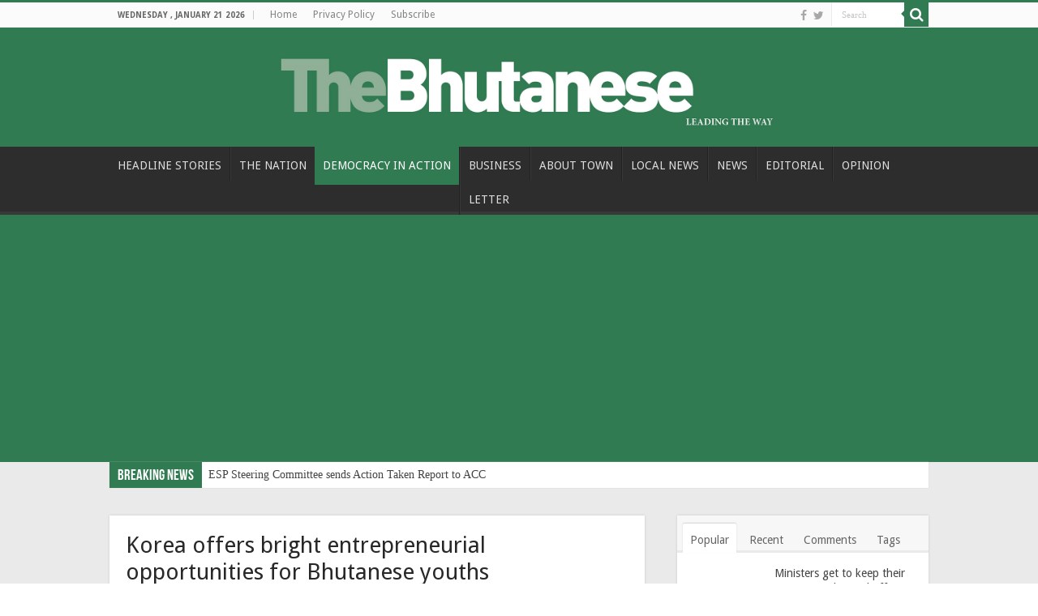

--- FILE ---
content_type: text/html; charset=utf-8
request_url: https://www.google.com/recaptcha/api2/anchor?ar=1&k=6LdtRwcUAAAAALIpTNYY0yFjKUNxvDJNTgpGkoCT&co=aHR0cHM6Ly90aGViaHV0YW5lc2UuYnQ6NDQz&hl=en&v=PoyoqOPhxBO7pBk68S4YbpHZ&theme=light&size=normal&anchor-ms=20000&execute-ms=30000&cb=o7g98effglhf
body_size: 50537
content:
<!DOCTYPE HTML><html dir="ltr" lang="en"><head><meta http-equiv="Content-Type" content="text/html; charset=UTF-8">
<meta http-equiv="X-UA-Compatible" content="IE=edge">
<title>reCAPTCHA</title>
<style type="text/css">
/* cyrillic-ext */
@font-face {
  font-family: 'Roboto';
  font-style: normal;
  font-weight: 400;
  font-stretch: 100%;
  src: url(//fonts.gstatic.com/s/roboto/v48/KFO7CnqEu92Fr1ME7kSn66aGLdTylUAMa3GUBHMdazTgWw.woff2) format('woff2');
  unicode-range: U+0460-052F, U+1C80-1C8A, U+20B4, U+2DE0-2DFF, U+A640-A69F, U+FE2E-FE2F;
}
/* cyrillic */
@font-face {
  font-family: 'Roboto';
  font-style: normal;
  font-weight: 400;
  font-stretch: 100%;
  src: url(//fonts.gstatic.com/s/roboto/v48/KFO7CnqEu92Fr1ME7kSn66aGLdTylUAMa3iUBHMdazTgWw.woff2) format('woff2');
  unicode-range: U+0301, U+0400-045F, U+0490-0491, U+04B0-04B1, U+2116;
}
/* greek-ext */
@font-face {
  font-family: 'Roboto';
  font-style: normal;
  font-weight: 400;
  font-stretch: 100%;
  src: url(//fonts.gstatic.com/s/roboto/v48/KFO7CnqEu92Fr1ME7kSn66aGLdTylUAMa3CUBHMdazTgWw.woff2) format('woff2');
  unicode-range: U+1F00-1FFF;
}
/* greek */
@font-face {
  font-family: 'Roboto';
  font-style: normal;
  font-weight: 400;
  font-stretch: 100%;
  src: url(//fonts.gstatic.com/s/roboto/v48/KFO7CnqEu92Fr1ME7kSn66aGLdTylUAMa3-UBHMdazTgWw.woff2) format('woff2');
  unicode-range: U+0370-0377, U+037A-037F, U+0384-038A, U+038C, U+038E-03A1, U+03A3-03FF;
}
/* math */
@font-face {
  font-family: 'Roboto';
  font-style: normal;
  font-weight: 400;
  font-stretch: 100%;
  src: url(//fonts.gstatic.com/s/roboto/v48/KFO7CnqEu92Fr1ME7kSn66aGLdTylUAMawCUBHMdazTgWw.woff2) format('woff2');
  unicode-range: U+0302-0303, U+0305, U+0307-0308, U+0310, U+0312, U+0315, U+031A, U+0326-0327, U+032C, U+032F-0330, U+0332-0333, U+0338, U+033A, U+0346, U+034D, U+0391-03A1, U+03A3-03A9, U+03B1-03C9, U+03D1, U+03D5-03D6, U+03F0-03F1, U+03F4-03F5, U+2016-2017, U+2034-2038, U+203C, U+2040, U+2043, U+2047, U+2050, U+2057, U+205F, U+2070-2071, U+2074-208E, U+2090-209C, U+20D0-20DC, U+20E1, U+20E5-20EF, U+2100-2112, U+2114-2115, U+2117-2121, U+2123-214F, U+2190, U+2192, U+2194-21AE, U+21B0-21E5, U+21F1-21F2, U+21F4-2211, U+2213-2214, U+2216-22FF, U+2308-230B, U+2310, U+2319, U+231C-2321, U+2336-237A, U+237C, U+2395, U+239B-23B7, U+23D0, U+23DC-23E1, U+2474-2475, U+25AF, U+25B3, U+25B7, U+25BD, U+25C1, U+25CA, U+25CC, U+25FB, U+266D-266F, U+27C0-27FF, U+2900-2AFF, U+2B0E-2B11, U+2B30-2B4C, U+2BFE, U+3030, U+FF5B, U+FF5D, U+1D400-1D7FF, U+1EE00-1EEFF;
}
/* symbols */
@font-face {
  font-family: 'Roboto';
  font-style: normal;
  font-weight: 400;
  font-stretch: 100%;
  src: url(//fonts.gstatic.com/s/roboto/v48/KFO7CnqEu92Fr1ME7kSn66aGLdTylUAMaxKUBHMdazTgWw.woff2) format('woff2');
  unicode-range: U+0001-000C, U+000E-001F, U+007F-009F, U+20DD-20E0, U+20E2-20E4, U+2150-218F, U+2190, U+2192, U+2194-2199, U+21AF, U+21E6-21F0, U+21F3, U+2218-2219, U+2299, U+22C4-22C6, U+2300-243F, U+2440-244A, U+2460-24FF, U+25A0-27BF, U+2800-28FF, U+2921-2922, U+2981, U+29BF, U+29EB, U+2B00-2BFF, U+4DC0-4DFF, U+FFF9-FFFB, U+10140-1018E, U+10190-1019C, U+101A0, U+101D0-101FD, U+102E0-102FB, U+10E60-10E7E, U+1D2C0-1D2D3, U+1D2E0-1D37F, U+1F000-1F0FF, U+1F100-1F1AD, U+1F1E6-1F1FF, U+1F30D-1F30F, U+1F315, U+1F31C, U+1F31E, U+1F320-1F32C, U+1F336, U+1F378, U+1F37D, U+1F382, U+1F393-1F39F, U+1F3A7-1F3A8, U+1F3AC-1F3AF, U+1F3C2, U+1F3C4-1F3C6, U+1F3CA-1F3CE, U+1F3D4-1F3E0, U+1F3ED, U+1F3F1-1F3F3, U+1F3F5-1F3F7, U+1F408, U+1F415, U+1F41F, U+1F426, U+1F43F, U+1F441-1F442, U+1F444, U+1F446-1F449, U+1F44C-1F44E, U+1F453, U+1F46A, U+1F47D, U+1F4A3, U+1F4B0, U+1F4B3, U+1F4B9, U+1F4BB, U+1F4BF, U+1F4C8-1F4CB, U+1F4D6, U+1F4DA, U+1F4DF, U+1F4E3-1F4E6, U+1F4EA-1F4ED, U+1F4F7, U+1F4F9-1F4FB, U+1F4FD-1F4FE, U+1F503, U+1F507-1F50B, U+1F50D, U+1F512-1F513, U+1F53E-1F54A, U+1F54F-1F5FA, U+1F610, U+1F650-1F67F, U+1F687, U+1F68D, U+1F691, U+1F694, U+1F698, U+1F6AD, U+1F6B2, U+1F6B9-1F6BA, U+1F6BC, U+1F6C6-1F6CF, U+1F6D3-1F6D7, U+1F6E0-1F6EA, U+1F6F0-1F6F3, U+1F6F7-1F6FC, U+1F700-1F7FF, U+1F800-1F80B, U+1F810-1F847, U+1F850-1F859, U+1F860-1F887, U+1F890-1F8AD, U+1F8B0-1F8BB, U+1F8C0-1F8C1, U+1F900-1F90B, U+1F93B, U+1F946, U+1F984, U+1F996, U+1F9E9, U+1FA00-1FA6F, U+1FA70-1FA7C, U+1FA80-1FA89, U+1FA8F-1FAC6, U+1FACE-1FADC, U+1FADF-1FAE9, U+1FAF0-1FAF8, U+1FB00-1FBFF;
}
/* vietnamese */
@font-face {
  font-family: 'Roboto';
  font-style: normal;
  font-weight: 400;
  font-stretch: 100%;
  src: url(//fonts.gstatic.com/s/roboto/v48/KFO7CnqEu92Fr1ME7kSn66aGLdTylUAMa3OUBHMdazTgWw.woff2) format('woff2');
  unicode-range: U+0102-0103, U+0110-0111, U+0128-0129, U+0168-0169, U+01A0-01A1, U+01AF-01B0, U+0300-0301, U+0303-0304, U+0308-0309, U+0323, U+0329, U+1EA0-1EF9, U+20AB;
}
/* latin-ext */
@font-face {
  font-family: 'Roboto';
  font-style: normal;
  font-weight: 400;
  font-stretch: 100%;
  src: url(//fonts.gstatic.com/s/roboto/v48/KFO7CnqEu92Fr1ME7kSn66aGLdTylUAMa3KUBHMdazTgWw.woff2) format('woff2');
  unicode-range: U+0100-02BA, U+02BD-02C5, U+02C7-02CC, U+02CE-02D7, U+02DD-02FF, U+0304, U+0308, U+0329, U+1D00-1DBF, U+1E00-1E9F, U+1EF2-1EFF, U+2020, U+20A0-20AB, U+20AD-20C0, U+2113, U+2C60-2C7F, U+A720-A7FF;
}
/* latin */
@font-face {
  font-family: 'Roboto';
  font-style: normal;
  font-weight: 400;
  font-stretch: 100%;
  src: url(//fonts.gstatic.com/s/roboto/v48/KFO7CnqEu92Fr1ME7kSn66aGLdTylUAMa3yUBHMdazQ.woff2) format('woff2');
  unicode-range: U+0000-00FF, U+0131, U+0152-0153, U+02BB-02BC, U+02C6, U+02DA, U+02DC, U+0304, U+0308, U+0329, U+2000-206F, U+20AC, U+2122, U+2191, U+2193, U+2212, U+2215, U+FEFF, U+FFFD;
}
/* cyrillic-ext */
@font-face {
  font-family: 'Roboto';
  font-style: normal;
  font-weight: 500;
  font-stretch: 100%;
  src: url(//fonts.gstatic.com/s/roboto/v48/KFO7CnqEu92Fr1ME7kSn66aGLdTylUAMa3GUBHMdazTgWw.woff2) format('woff2');
  unicode-range: U+0460-052F, U+1C80-1C8A, U+20B4, U+2DE0-2DFF, U+A640-A69F, U+FE2E-FE2F;
}
/* cyrillic */
@font-face {
  font-family: 'Roboto';
  font-style: normal;
  font-weight: 500;
  font-stretch: 100%;
  src: url(//fonts.gstatic.com/s/roboto/v48/KFO7CnqEu92Fr1ME7kSn66aGLdTylUAMa3iUBHMdazTgWw.woff2) format('woff2');
  unicode-range: U+0301, U+0400-045F, U+0490-0491, U+04B0-04B1, U+2116;
}
/* greek-ext */
@font-face {
  font-family: 'Roboto';
  font-style: normal;
  font-weight: 500;
  font-stretch: 100%;
  src: url(//fonts.gstatic.com/s/roboto/v48/KFO7CnqEu92Fr1ME7kSn66aGLdTylUAMa3CUBHMdazTgWw.woff2) format('woff2');
  unicode-range: U+1F00-1FFF;
}
/* greek */
@font-face {
  font-family: 'Roboto';
  font-style: normal;
  font-weight: 500;
  font-stretch: 100%;
  src: url(//fonts.gstatic.com/s/roboto/v48/KFO7CnqEu92Fr1ME7kSn66aGLdTylUAMa3-UBHMdazTgWw.woff2) format('woff2');
  unicode-range: U+0370-0377, U+037A-037F, U+0384-038A, U+038C, U+038E-03A1, U+03A3-03FF;
}
/* math */
@font-face {
  font-family: 'Roboto';
  font-style: normal;
  font-weight: 500;
  font-stretch: 100%;
  src: url(//fonts.gstatic.com/s/roboto/v48/KFO7CnqEu92Fr1ME7kSn66aGLdTylUAMawCUBHMdazTgWw.woff2) format('woff2');
  unicode-range: U+0302-0303, U+0305, U+0307-0308, U+0310, U+0312, U+0315, U+031A, U+0326-0327, U+032C, U+032F-0330, U+0332-0333, U+0338, U+033A, U+0346, U+034D, U+0391-03A1, U+03A3-03A9, U+03B1-03C9, U+03D1, U+03D5-03D6, U+03F0-03F1, U+03F4-03F5, U+2016-2017, U+2034-2038, U+203C, U+2040, U+2043, U+2047, U+2050, U+2057, U+205F, U+2070-2071, U+2074-208E, U+2090-209C, U+20D0-20DC, U+20E1, U+20E5-20EF, U+2100-2112, U+2114-2115, U+2117-2121, U+2123-214F, U+2190, U+2192, U+2194-21AE, U+21B0-21E5, U+21F1-21F2, U+21F4-2211, U+2213-2214, U+2216-22FF, U+2308-230B, U+2310, U+2319, U+231C-2321, U+2336-237A, U+237C, U+2395, U+239B-23B7, U+23D0, U+23DC-23E1, U+2474-2475, U+25AF, U+25B3, U+25B7, U+25BD, U+25C1, U+25CA, U+25CC, U+25FB, U+266D-266F, U+27C0-27FF, U+2900-2AFF, U+2B0E-2B11, U+2B30-2B4C, U+2BFE, U+3030, U+FF5B, U+FF5D, U+1D400-1D7FF, U+1EE00-1EEFF;
}
/* symbols */
@font-face {
  font-family: 'Roboto';
  font-style: normal;
  font-weight: 500;
  font-stretch: 100%;
  src: url(//fonts.gstatic.com/s/roboto/v48/KFO7CnqEu92Fr1ME7kSn66aGLdTylUAMaxKUBHMdazTgWw.woff2) format('woff2');
  unicode-range: U+0001-000C, U+000E-001F, U+007F-009F, U+20DD-20E0, U+20E2-20E4, U+2150-218F, U+2190, U+2192, U+2194-2199, U+21AF, U+21E6-21F0, U+21F3, U+2218-2219, U+2299, U+22C4-22C6, U+2300-243F, U+2440-244A, U+2460-24FF, U+25A0-27BF, U+2800-28FF, U+2921-2922, U+2981, U+29BF, U+29EB, U+2B00-2BFF, U+4DC0-4DFF, U+FFF9-FFFB, U+10140-1018E, U+10190-1019C, U+101A0, U+101D0-101FD, U+102E0-102FB, U+10E60-10E7E, U+1D2C0-1D2D3, U+1D2E0-1D37F, U+1F000-1F0FF, U+1F100-1F1AD, U+1F1E6-1F1FF, U+1F30D-1F30F, U+1F315, U+1F31C, U+1F31E, U+1F320-1F32C, U+1F336, U+1F378, U+1F37D, U+1F382, U+1F393-1F39F, U+1F3A7-1F3A8, U+1F3AC-1F3AF, U+1F3C2, U+1F3C4-1F3C6, U+1F3CA-1F3CE, U+1F3D4-1F3E0, U+1F3ED, U+1F3F1-1F3F3, U+1F3F5-1F3F7, U+1F408, U+1F415, U+1F41F, U+1F426, U+1F43F, U+1F441-1F442, U+1F444, U+1F446-1F449, U+1F44C-1F44E, U+1F453, U+1F46A, U+1F47D, U+1F4A3, U+1F4B0, U+1F4B3, U+1F4B9, U+1F4BB, U+1F4BF, U+1F4C8-1F4CB, U+1F4D6, U+1F4DA, U+1F4DF, U+1F4E3-1F4E6, U+1F4EA-1F4ED, U+1F4F7, U+1F4F9-1F4FB, U+1F4FD-1F4FE, U+1F503, U+1F507-1F50B, U+1F50D, U+1F512-1F513, U+1F53E-1F54A, U+1F54F-1F5FA, U+1F610, U+1F650-1F67F, U+1F687, U+1F68D, U+1F691, U+1F694, U+1F698, U+1F6AD, U+1F6B2, U+1F6B9-1F6BA, U+1F6BC, U+1F6C6-1F6CF, U+1F6D3-1F6D7, U+1F6E0-1F6EA, U+1F6F0-1F6F3, U+1F6F7-1F6FC, U+1F700-1F7FF, U+1F800-1F80B, U+1F810-1F847, U+1F850-1F859, U+1F860-1F887, U+1F890-1F8AD, U+1F8B0-1F8BB, U+1F8C0-1F8C1, U+1F900-1F90B, U+1F93B, U+1F946, U+1F984, U+1F996, U+1F9E9, U+1FA00-1FA6F, U+1FA70-1FA7C, U+1FA80-1FA89, U+1FA8F-1FAC6, U+1FACE-1FADC, U+1FADF-1FAE9, U+1FAF0-1FAF8, U+1FB00-1FBFF;
}
/* vietnamese */
@font-face {
  font-family: 'Roboto';
  font-style: normal;
  font-weight: 500;
  font-stretch: 100%;
  src: url(//fonts.gstatic.com/s/roboto/v48/KFO7CnqEu92Fr1ME7kSn66aGLdTylUAMa3OUBHMdazTgWw.woff2) format('woff2');
  unicode-range: U+0102-0103, U+0110-0111, U+0128-0129, U+0168-0169, U+01A0-01A1, U+01AF-01B0, U+0300-0301, U+0303-0304, U+0308-0309, U+0323, U+0329, U+1EA0-1EF9, U+20AB;
}
/* latin-ext */
@font-face {
  font-family: 'Roboto';
  font-style: normal;
  font-weight: 500;
  font-stretch: 100%;
  src: url(//fonts.gstatic.com/s/roboto/v48/KFO7CnqEu92Fr1ME7kSn66aGLdTylUAMa3KUBHMdazTgWw.woff2) format('woff2');
  unicode-range: U+0100-02BA, U+02BD-02C5, U+02C7-02CC, U+02CE-02D7, U+02DD-02FF, U+0304, U+0308, U+0329, U+1D00-1DBF, U+1E00-1E9F, U+1EF2-1EFF, U+2020, U+20A0-20AB, U+20AD-20C0, U+2113, U+2C60-2C7F, U+A720-A7FF;
}
/* latin */
@font-face {
  font-family: 'Roboto';
  font-style: normal;
  font-weight: 500;
  font-stretch: 100%;
  src: url(//fonts.gstatic.com/s/roboto/v48/KFO7CnqEu92Fr1ME7kSn66aGLdTylUAMa3yUBHMdazQ.woff2) format('woff2');
  unicode-range: U+0000-00FF, U+0131, U+0152-0153, U+02BB-02BC, U+02C6, U+02DA, U+02DC, U+0304, U+0308, U+0329, U+2000-206F, U+20AC, U+2122, U+2191, U+2193, U+2212, U+2215, U+FEFF, U+FFFD;
}
/* cyrillic-ext */
@font-face {
  font-family: 'Roboto';
  font-style: normal;
  font-weight: 900;
  font-stretch: 100%;
  src: url(//fonts.gstatic.com/s/roboto/v48/KFO7CnqEu92Fr1ME7kSn66aGLdTylUAMa3GUBHMdazTgWw.woff2) format('woff2');
  unicode-range: U+0460-052F, U+1C80-1C8A, U+20B4, U+2DE0-2DFF, U+A640-A69F, U+FE2E-FE2F;
}
/* cyrillic */
@font-face {
  font-family: 'Roboto';
  font-style: normal;
  font-weight: 900;
  font-stretch: 100%;
  src: url(//fonts.gstatic.com/s/roboto/v48/KFO7CnqEu92Fr1ME7kSn66aGLdTylUAMa3iUBHMdazTgWw.woff2) format('woff2');
  unicode-range: U+0301, U+0400-045F, U+0490-0491, U+04B0-04B1, U+2116;
}
/* greek-ext */
@font-face {
  font-family: 'Roboto';
  font-style: normal;
  font-weight: 900;
  font-stretch: 100%;
  src: url(//fonts.gstatic.com/s/roboto/v48/KFO7CnqEu92Fr1ME7kSn66aGLdTylUAMa3CUBHMdazTgWw.woff2) format('woff2');
  unicode-range: U+1F00-1FFF;
}
/* greek */
@font-face {
  font-family: 'Roboto';
  font-style: normal;
  font-weight: 900;
  font-stretch: 100%;
  src: url(//fonts.gstatic.com/s/roboto/v48/KFO7CnqEu92Fr1ME7kSn66aGLdTylUAMa3-UBHMdazTgWw.woff2) format('woff2');
  unicode-range: U+0370-0377, U+037A-037F, U+0384-038A, U+038C, U+038E-03A1, U+03A3-03FF;
}
/* math */
@font-face {
  font-family: 'Roboto';
  font-style: normal;
  font-weight: 900;
  font-stretch: 100%;
  src: url(//fonts.gstatic.com/s/roboto/v48/KFO7CnqEu92Fr1ME7kSn66aGLdTylUAMawCUBHMdazTgWw.woff2) format('woff2');
  unicode-range: U+0302-0303, U+0305, U+0307-0308, U+0310, U+0312, U+0315, U+031A, U+0326-0327, U+032C, U+032F-0330, U+0332-0333, U+0338, U+033A, U+0346, U+034D, U+0391-03A1, U+03A3-03A9, U+03B1-03C9, U+03D1, U+03D5-03D6, U+03F0-03F1, U+03F4-03F5, U+2016-2017, U+2034-2038, U+203C, U+2040, U+2043, U+2047, U+2050, U+2057, U+205F, U+2070-2071, U+2074-208E, U+2090-209C, U+20D0-20DC, U+20E1, U+20E5-20EF, U+2100-2112, U+2114-2115, U+2117-2121, U+2123-214F, U+2190, U+2192, U+2194-21AE, U+21B0-21E5, U+21F1-21F2, U+21F4-2211, U+2213-2214, U+2216-22FF, U+2308-230B, U+2310, U+2319, U+231C-2321, U+2336-237A, U+237C, U+2395, U+239B-23B7, U+23D0, U+23DC-23E1, U+2474-2475, U+25AF, U+25B3, U+25B7, U+25BD, U+25C1, U+25CA, U+25CC, U+25FB, U+266D-266F, U+27C0-27FF, U+2900-2AFF, U+2B0E-2B11, U+2B30-2B4C, U+2BFE, U+3030, U+FF5B, U+FF5D, U+1D400-1D7FF, U+1EE00-1EEFF;
}
/* symbols */
@font-face {
  font-family: 'Roboto';
  font-style: normal;
  font-weight: 900;
  font-stretch: 100%;
  src: url(//fonts.gstatic.com/s/roboto/v48/KFO7CnqEu92Fr1ME7kSn66aGLdTylUAMaxKUBHMdazTgWw.woff2) format('woff2');
  unicode-range: U+0001-000C, U+000E-001F, U+007F-009F, U+20DD-20E0, U+20E2-20E4, U+2150-218F, U+2190, U+2192, U+2194-2199, U+21AF, U+21E6-21F0, U+21F3, U+2218-2219, U+2299, U+22C4-22C6, U+2300-243F, U+2440-244A, U+2460-24FF, U+25A0-27BF, U+2800-28FF, U+2921-2922, U+2981, U+29BF, U+29EB, U+2B00-2BFF, U+4DC0-4DFF, U+FFF9-FFFB, U+10140-1018E, U+10190-1019C, U+101A0, U+101D0-101FD, U+102E0-102FB, U+10E60-10E7E, U+1D2C0-1D2D3, U+1D2E0-1D37F, U+1F000-1F0FF, U+1F100-1F1AD, U+1F1E6-1F1FF, U+1F30D-1F30F, U+1F315, U+1F31C, U+1F31E, U+1F320-1F32C, U+1F336, U+1F378, U+1F37D, U+1F382, U+1F393-1F39F, U+1F3A7-1F3A8, U+1F3AC-1F3AF, U+1F3C2, U+1F3C4-1F3C6, U+1F3CA-1F3CE, U+1F3D4-1F3E0, U+1F3ED, U+1F3F1-1F3F3, U+1F3F5-1F3F7, U+1F408, U+1F415, U+1F41F, U+1F426, U+1F43F, U+1F441-1F442, U+1F444, U+1F446-1F449, U+1F44C-1F44E, U+1F453, U+1F46A, U+1F47D, U+1F4A3, U+1F4B0, U+1F4B3, U+1F4B9, U+1F4BB, U+1F4BF, U+1F4C8-1F4CB, U+1F4D6, U+1F4DA, U+1F4DF, U+1F4E3-1F4E6, U+1F4EA-1F4ED, U+1F4F7, U+1F4F9-1F4FB, U+1F4FD-1F4FE, U+1F503, U+1F507-1F50B, U+1F50D, U+1F512-1F513, U+1F53E-1F54A, U+1F54F-1F5FA, U+1F610, U+1F650-1F67F, U+1F687, U+1F68D, U+1F691, U+1F694, U+1F698, U+1F6AD, U+1F6B2, U+1F6B9-1F6BA, U+1F6BC, U+1F6C6-1F6CF, U+1F6D3-1F6D7, U+1F6E0-1F6EA, U+1F6F0-1F6F3, U+1F6F7-1F6FC, U+1F700-1F7FF, U+1F800-1F80B, U+1F810-1F847, U+1F850-1F859, U+1F860-1F887, U+1F890-1F8AD, U+1F8B0-1F8BB, U+1F8C0-1F8C1, U+1F900-1F90B, U+1F93B, U+1F946, U+1F984, U+1F996, U+1F9E9, U+1FA00-1FA6F, U+1FA70-1FA7C, U+1FA80-1FA89, U+1FA8F-1FAC6, U+1FACE-1FADC, U+1FADF-1FAE9, U+1FAF0-1FAF8, U+1FB00-1FBFF;
}
/* vietnamese */
@font-face {
  font-family: 'Roboto';
  font-style: normal;
  font-weight: 900;
  font-stretch: 100%;
  src: url(//fonts.gstatic.com/s/roboto/v48/KFO7CnqEu92Fr1ME7kSn66aGLdTylUAMa3OUBHMdazTgWw.woff2) format('woff2');
  unicode-range: U+0102-0103, U+0110-0111, U+0128-0129, U+0168-0169, U+01A0-01A1, U+01AF-01B0, U+0300-0301, U+0303-0304, U+0308-0309, U+0323, U+0329, U+1EA0-1EF9, U+20AB;
}
/* latin-ext */
@font-face {
  font-family: 'Roboto';
  font-style: normal;
  font-weight: 900;
  font-stretch: 100%;
  src: url(//fonts.gstatic.com/s/roboto/v48/KFO7CnqEu92Fr1ME7kSn66aGLdTylUAMa3KUBHMdazTgWw.woff2) format('woff2');
  unicode-range: U+0100-02BA, U+02BD-02C5, U+02C7-02CC, U+02CE-02D7, U+02DD-02FF, U+0304, U+0308, U+0329, U+1D00-1DBF, U+1E00-1E9F, U+1EF2-1EFF, U+2020, U+20A0-20AB, U+20AD-20C0, U+2113, U+2C60-2C7F, U+A720-A7FF;
}
/* latin */
@font-face {
  font-family: 'Roboto';
  font-style: normal;
  font-weight: 900;
  font-stretch: 100%;
  src: url(//fonts.gstatic.com/s/roboto/v48/KFO7CnqEu92Fr1ME7kSn66aGLdTylUAMa3yUBHMdazQ.woff2) format('woff2');
  unicode-range: U+0000-00FF, U+0131, U+0152-0153, U+02BB-02BC, U+02C6, U+02DA, U+02DC, U+0304, U+0308, U+0329, U+2000-206F, U+20AC, U+2122, U+2191, U+2193, U+2212, U+2215, U+FEFF, U+FFFD;
}

</style>
<link rel="stylesheet" type="text/css" href="https://www.gstatic.com/recaptcha/releases/PoyoqOPhxBO7pBk68S4YbpHZ/styles__ltr.css">
<script nonce="9vmr79QoXANYFdnqbeZQuQ" type="text/javascript">window['__recaptcha_api'] = 'https://www.google.com/recaptcha/api2/';</script>
<script type="text/javascript" src="https://www.gstatic.com/recaptcha/releases/PoyoqOPhxBO7pBk68S4YbpHZ/recaptcha__en.js" nonce="9vmr79QoXANYFdnqbeZQuQ">
      
    </script></head>
<body><div id="rc-anchor-alert" class="rc-anchor-alert"></div>
<input type="hidden" id="recaptcha-token" value="[base64]">
<script type="text/javascript" nonce="9vmr79QoXANYFdnqbeZQuQ">
      recaptcha.anchor.Main.init("[\x22ainput\x22,[\x22bgdata\x22,\x22\x22,\[base64]/[base64]/[base64]/bmV3IHJbeF0oY1swXSk6RT09Mj9uZXcgclt4XShjWzBdLGNbMV0pOkU9PTM/bmV3IHJbeF0oY1swXSxjWzFdLGNbMl0pOkU9PTQ/[base64]/[base64]/[base64]/[base64]/[base64]/[base64]/[base64]/[base64]\x22,\[base64]\\u003d\x22,\x22S8Odwo4cK8Oow45VwoXDn8O8c3AOSsKrw6xzQMKtVnLDucOzwohpfcOXw7fCuADCpg88wqUkwopDa8KIQcKKJQXDpGR8ecKewpfDj8KRw57DvsKaw5fDuwHCsmjCusKCwqvCkcKMw5vCgSbDqMKLC8KPVWrDicO6wpTDiMOZw7/CsMOiwq0HZsKCwql3cDI2wqQQwrIdBcKdwqHDqU/Ds8K7w5bCn8OeF0FGwoAdwqHCvMKlwoktGcKPN0DDocOawpbCtMOPwrPCmT3Dkz7CgMOAw4LDjcOlwpsKwotQIMOfwrsPwpJcYcOzwqAeVMKuw5tJV8KkwrVuw6xAw5HCnCLDngrCs1jCncO/OcKWw4tIwrzDk8OAF8OMIy4XBcKVdQ55e8OkJsKeasOILcOSwqPDg3HDlsK0w4rCmCLDgDVCegzCiDUaw71Qw7Y3wrjCtRzDpTbDhMKJH8OawqpQwq7DksKrw4PDr0dUcMK/D8Kxw67CtsOzDQFmBHHCkX4FwqnDpGlyw67CuUTCmm1Pw5MNC1zCm8ORwooww7PDokl5EsK6EMKXEMKyYR1VIMKRbsOKw7pvRgjDtmbCi8KLYklZNyZywp4TAsKew6Ztw7PCpXdJw5HDvjPDrMOqw5vDvw3DqBPDkxdBworDszwMbsOKLW/CmCLDv8Khw4glGwtSw5UfKMOlbMKdP04VOxbCpGfCisK+BsO8IMOwWm3Ch8KIc8ODYnrChRXCk8KbE8OMwrTDnzkURhQxwoLDn8KZw7LDtsOGw6DCn8Kmbxtkw7rDqnTDncOxwroVcWLCrcOxdD1rwoXDhsKnw4gfw6/CsD0hw6kSwqdhaUPDhCICw6zDlMOXCcK6w4BJEBNgNgvDr8KTNn3CssO/IXxDwrTCnW5Ww4XDtMOyScObw5LCq8OqXGwCNsOnwoUPQcOFY3M5N8Ogw6jCk8OPw5DCl8K4PcKUwpo2EcKBwoHCihrDlsOSfmfDoCoBwqtxwr3CrMOuwq9oXWvDhMOJFhxVBmJtwq3DvlNjw7jCrcKZWsOwBWx5w7AyB8Kxw7rCvsO2wr/ChcO3W1RHLDJNHkMGwrbDhklccMO1wp4dwolfOsKTHsKCOsKXw7DDlsKkN8O7wr/Ch8Kww640w4kjw6Q8T8K3bjJXwqbDgMO7wobCgcOIworDlW3CrUrDtMOVwrFgwpTCj8KTbcKkwph3bcOnw6TCsjsoHsKswoYWw6sPwpHDh8K/wq9RP8K/XsKewqvDiSvCqlPDi3RBRTssJkjChMKcFsOeG2pCHlDDhBdFEC0/w5knc3PDuDQeAxbCtiFGwqVuwopAEcOWb8Oswo3DvcO5dMKvw7MzNygDacKbwpPDrsOiwp9Tw5cvw6PDvsK3S8OewrAcRcKuwrIfw73CnMOmw41MJcKgNcOzScOmw4JRw75ow49Vw5XCozUbw4vCocKdw79/KcKMIAHCg8KMXx7CjETDncOGwp7DsiUXw7jCgcOVQcOKfsOUwrcGW3N1w6fDgsO7wqgtdUfDqcK3wo3ClV0xw6DDp8OxbEzDvMOWJm3CnMO/DxXCjH8cwr7CnwrDoG19w4ldSsKdNk1dwpPCrMKew47Cr8K/w4PDh2ZgFcKEw73CmcKTBXp5w7rDozhdw7/DuGBmw6LDtsOGIHPDhUDCpMKuf2F3w6LDqsOGw5AWwr3Dh8O5wqV2w5vCvsK6FnlFcTJ7AMKew5/CuU8Jw7wiM3LCtMO0TMOFPMOBWi8wwpHDvBxewrrClRXDssOJw5s5TsOKwo5cTcKZQcKfw5s5w47Dq8KmekrCh8Ofw4XDocOqwoDCicKsZxEww5IEclHDnsK4wqPClsOtw6/CnMOPworChD7DsnB9woTDjMKKJSdzXh/Dqx9fwpbChMK8woLDrDXCusKpw5FZw7jCvsKbw6h/[base64]/DiiNcw5Ezw7nCjcKewowEYMOYw77CkhvCvV3DlMKZw4t2dMKiw70rw7nDtMKGw5fChgbCuSApJsOewrxVVMKBMcKNaC9KbCp9w5LDicKHTw0YZsO7wqolw5chw6k4HT4PYg0KX8KKMsKUwq3DuMKOw4zCs3XDvcKBKMKeD8KjQMKbw4/DgsKiw7/CvizDiA0lNXR9VV/DqcOIQcO7NcKOKsK4wpViLn15YmjChAnCrFpPwrLDoX5/[base64]/CjSrCk8KSwqLCrcOsVMOeaAPCmhFnw7vDql/DmcOxw6UvwqfDkMKRGDzDkTo6wqjDrwhbUjjDhMOfwq0Hw6jDsRxtAsKXw4h5wp3DrsKOw53CqXEww4HChcKuwoJewp5kLsOPw53Cg8KmNMO7BMKSwovCh8KAw59yw7bCt8KBw6hcdcKSZ8OXFsOrw5/CqXvCtcO0ASPDlHzClFw9wpPCusKSIcOBwqkswoAZHFY+woEzM8Kww7ZCAzghwrc+wpnDpmLCqcK9P04/w73ChhpmA8OuwonDicO2wpHCkkXDg8KuaQ1DwprDs2BRLcOcwrxswrPDucOsw6lqw6F/wr3ChG51QB7Cu8OPXSpkw63CgMKwCSdSwpvCmlPCpDYrIxbCnFIyFQXCi1PCqgFmAl3CmMOKw6LCvz/CglMiLsOUw70WJ8O0wogyw53CsMOCGDNdwrzCj0XChgjDqELCkEEIX8OUKsOhwq4/w6DDoC14w67ChMK4w5vClgHDuw5EZUzCsMOAw5Q+PHt2BcKkw5zDhDjClxdXZVrCr8KWw43Dl8OZeMOhwrTCmjkuwoMaZF5wKEDDgcK1LsKsw6EHw6zDjA/CgnXDl39Hd8KrSW5+Nl9xZcKDAMOUw6vCigLCr8Kjw4huwqjDkhPDkMOUUcOBKMOmE1hkXU0Dw78XbUrCqcK/[base64]/U23DksOrNMO2wo8Ywr5kwrlgdi1Kw5gZw7YlUMKOAkN7w6vDvcOpw5/CosKjZQ7CvS3DrjHCgETCscKnK8OYDgzDkMO3AsKAw7QgEAvDq2fDjifChQ1Awq7CkxE5wpLCqsKcwoVDwrlVDH7DqcKYwrUzHlQsaMK5wq/[base64]/[base64]/[base64]/CjCHDtDHDn8Odw61Lw6nCrAfCllcAw6o4w5ZLCMKMecObw4Bfwp11w7XCv33Dqz4rw6vCpD7CkGvCjxc8wrvCrMOlwqdbCBjDmSvDv8Kcw54twojDjMKPwr3DhE3Cg8Orw6XDpMOnw5M+MDLCk1PDjQY/[base64]/DgAXCsMOTK2TCmMOzwqd8w5UCwpEtwrzCsFNZZcOBaMKMwqF8w7tnAcO/EDN3fmvCmnPDocOOwpXCuGYEwonDqyDDo8K3VU3Cs8KnAsOBw78hGH3Cn3AiQGnDlsOQfsKXwqh6wpdaJXQnw6/DoMOAWcKbwqBywrPChsKCSMOYSCoBwqwCSsOUw7LCuRXDscORa8OqDGHDsWctMsKVw4Yow4XDtcO8D0VEKVhFwp94wrIJPMKyw4dDwr3Di0FpwpjCkVU7woTCgBB5aMOjw73DnsKIw4HDpjxxAEnDg8OkYDBwZMKzfj3Cs27Do8OqL1/ChRYzH33DqDzCmcO7wr/DgsOCM2DCmycTw5DDtCsCwrXCrcKrwrR8wqnDvi4JRhfDqsKlw6J1EsOjwoHDjk/Dv8OXXBHCqUVEwovCl8KRw78MwrMcD8K/ClxfTMKXwpgBecOBRcO+wqrCqsOiw5TDu1ViI8KPScKccgLCvUgWwoAXwqQubMOcwr7CiivCuEJLFsKID8KHw78NPUhCGxkHDsKCwp3CoXrCiMKqwrvDnx4NH3ApQzdVw4Mhw7rDumZxwonDhxbCiUvDpMOiA8O5GsORwrtHeH/DusKvMnPDgcOQwpvDoRfDoUM0wq3CoS1UwrXDoh/[base64]/Do3VXw6hxw4Rfwq4SR8OXUsOQBxDDpcK3w7R4KRV0X8OuDxMKR8KywqZPasOKKcO9VcKBcSXDrmRxP8K5w4Jrwq/CicK8wofDscKtaXwPw6xbLMOPwqDDtMKLc8KPDsKVw6Vmw4ZXwqPDuHDCicKNPkYzXWLDpE3CqEsuQXJXS3rDqjrCuEvDtcO5ZhQfVsKKw7TCuVnCjkLDu8KcwpDDoMKYwrRNwoxFCU3Cp1XChz3Coi3Chg/DmMKCHsOjCsKmw4zCsToTZk/DusKJwpxOwrhDQSHDrBonUlBvw6RgHRZ8w5o/w4DCkMOWwooCPMKKwr5gAkxXJk/DscKDMMKRVMO5RT5nwrd9OsKsX3thwrcJw5Q5w4jDr8KewrN1ch3DisKBw5XDsS1tCBdyR8KPIEXCpMKfwqd/LcKPXWcvGsOnfMO2wocyLGlqc8OGYy/DkC7DgsOZw4vDjMOFJ8OTwrZSwqTCp8ORESrDtcKKKcOpQ2NcRMKjC2zCqTgVw5vDoWrDsl/CuD/DtB7DqG4+wqjDuhjDtsOgOHk3BcKXwr5vw7g+w6bDkjtmwqlHJ8O5eDXCucKJLsOORWbDtTLDqxQZRzYLBMO0NMOew40ow4FCRcOUwpjDkHYaNk7DpMKLwoFDOsOpF2fDkcO2wpjCjsKuwqpHwo4iTnlGOAfCkgLCj2/DjXnCkcK0bMO7CcOzCGjDmsOCUCTDj3lWSw3DmcK+bcKqwocRbWAPEsOnVcKbwpIIf8KZw6fDukguHRjDrEFVwqYawrzCjFfDixtKw69pw5rCmULCkcKiScKCwrjCtSpMwqrDr1NlMsO9c1wzw7hVw5QRw6d5wqpNZ8Oqe8OaUMOpPsOOCsOOw4PDjmHChg7ChsKJwo/DjcKKUUTCl00Ow5PDn8ONwp3Ch8OfMSVDwqhjwpnDkB4IB8O/w6bCiSwUwpUNw5Q0UsKUwpTDrX4eSUpZOMOYLcO8w7ViFsO/VFjDncKQAMO9OsOlwpgKRMK4bsKBw4QWVT3CoibDuhZnw5F6WnvDoMKlV8K4wp0Rc8ODTMKlNnrDqsOUQsKwwqDCg8KjJhpvwph/w7TCrHVrw6/DtRhXw4zCo8KyHSIzBWBbRMOtGDjCuSBbAUxOPGfDoBXCkMK0LE1+wp1aFMOqfsOPdcOlw5FNwq/[base64]/[base64]/bMOANzfCqcKtw75uwqXDlsOAFsK7w5/CqsOmwo8cacKKw6MJQQbDtzkwfcK+w4LDlcOrw5YvA37DoS3DmMOCRGDDrjFsYcKNCU/DusOxVsOyEcOJwqhoe8OVw6bCp8OowrPDhwRnJC3DgQQ/w7BAw4YleMK8wpnDtsKEwrkOw4LClnoYw5jDmcO4wrzCqzAjwrJzwqFbIMKjw6vCny7Cil3Ch8KfesKaw53CsMKyNMOjwpXCrcORwrMaw71jek/[base64]/[base64]/DulQIwpXDu8Ouw68Ww5LDqsOeOcKPHyN1wovCgyHDgX0/[base64]/Do3FFWsK+WcK0Vhs3NMOHw4/Dj2MXKmDDnFpPYUc+VVXDuVDDriTCsAXCtcKXDcOrX8KVHsO4JsKtYj83dz8kfsK8GSFAw6rCv8K2UsKJw7Qtw4YXw5fCm8OywqBow4/Dq0zCtsKtC8K5w4JtOCggFwDCkhMoOBbDnCbCu2wCwpwjw7fCnCU2asKzCMK3fcKLw4bCjH54E2PCrsOHwoJww5YewojCkcK6wrdNc3gONcKZVMK7wqRcw6pTwrBOaMKBwqFsw5NnwoAXw4nDiMOhBsOZcSNpw6LCqcKgP8OGfwvCtcOAw6XDq8OywpR4XcKFwrrDvD/DuMK7wo/DicOWR8O7wrHCicOMI8KDwo7DoMKtUsODwqhsHcKswpPCjsOrW8KCC8OsWCrDqGc1w5N+w7HCmsKdGMKUw4zDqFZewonCncKNwpxrSGrCnMOYUcOpwqzCgFnCqAAjwrUzwrkMw79/IQfCqCIXwr7CgcKfa8K6NmzCm8Oqwotrw63DhwRqwrBeEjXCpW/CtDx4wqcxwq98w5p7amfCi8KUwrAkaDA7ShA8R0ZPVsOEIDEmw58Pw4bCt8Krw4dRODIBw5A7ezNVwqzDpsOoeHzCj1FjF8K8Sy1lccOfw7HDhMOjwr4LL8KJaHglFsKVJsOewocjDcKkRybDvMKEwrrDgsOQD8O3Rw7DrcKDw5HCmhHDjMKow4Z5w6Quwo/Dj8KQw4IkDzERZ8Kfw7sNw5TCoAUKwpUgV8OYw78dwowoR8O0WcKNw4fDk8KYc8KvwoMPw7/Dm8KOMhEPIsK5NHfDi8OzwoRjw61Kwos8wr/DocO6WMK4w5/CucOvwpY/bVfClcKCw4/[base64]/CvMKYF0FHw4vDk8KSBSsUw6F5f8OWwonDsMKtwp8Lw5Fdw6PCicKQBsOMB2UUEcO1wqZZwojCl8O7EMO3wofCrU3Du8K1TsKAYsK5w7Uvw6bDhTAmw5fDk8OPworDn1/CtcOha8K0AHZJPCoTJx1+w5NlTcKNPMOOw7XCvsKFw4/DuTTDiMKSFnbChnbCusOYwoJEDjc+wq9jwoNgw7HCscKKw7DDj8KOIMORFU0Kw5EvwrhQwpU2w7HDnMKEXhHCt8K9WWnCiQXCtwTDgMKDworCvcOBV8K/ScOYwpoGMcOTEsKNw4M0Zn/[base64]/RTQTw5Acw5DDpsO/IcKlQMOjOA3DncK1fgPCp8KvE2c5BMO8w4vDmiTDq0kYIcOLQhvCkcKWWgYWfMO1w63DkMO9HWRJwoXDkRnDsMKXwr3CoMO6w44RwpHCpxQGwqpQw4JAw7U4aArClMKewoEewqJ/BWsPw7MUG8Oiw43Dtg13F8ONc8KRFsK0w4/[base64]/DhMKhNsOIw4HCgTcRJsKtYcKAw7/CnXENeSfCohZ0TsO6OsKLw6VuBR/Cq8OuCjtCURpEURJDHsOFFX7DkxPDslprwr7DvG5Kw6l3wo/CrzzDtwd8VmbDg8OWbGLDjVEhw5DDlRrCrcKNSMKZDQokw6jDnEDDoW1CwpnDvMOeAsOwV8OFwrLDu8OtJxFDLR7Ct8OCMQ7Dn8KpP8K/U8KzbS3CuW57woDDvCzCk3zDljgYw6PDo8K2worDmGx9bMO4w5oCAwMHwoV5w4QEEcOpwrkDwrsRal8jwpRhRsOFw5/DusO/w6M3bMO2w4vDjcKawpIYCX/Cg8KDUsKzQBrDrQUiwoLDmz7CmQhwwpjDlMKGVcOSHBXDmsKlwoNEccOuw6/DjXM9wosfYMO6ZsO0w5bDo8O0DsKUwqhyAsOoOsOnNzEuwrLDhlbCsBjDsGjCtjnCpX0+QDcoZGFNwrTDvMO8wrtGRMKdT8Kbw7DDlHzCoMKpwr4rBsKMbVxkwoMFw6IcOcOcPy8iw48IFsKvY8O/SwvCrFxncMONG33CshFmIMOqRMK3wpRqOsOVVcOgRMOWw5oVcEoRdxnCqBfCqxfCtCBtCVDCusKJwpHDi8KFNjPCi2PCmMOkwqPCtxnCmcOTwoxMfxDDhWc1NHTCkcKmTHd8w5DCosKPQm9REsK3ZD/[base64]/w6DDp1nDrcKpwrzDq8ORasOFGsObw6bDgcOnZsKFb8KkwojDjDrDqkHCglBzPQrDp8KbwpnCiTPDtMO5wq1ew7fCtWIAw7zDmFckWMKVeHvDuWjDug/Dsz7CvsKKw7l9Q8KGQcOEScKtG8OjwqbCl8Kzw7Bgw4tnw6JqUEvDqkfDtMKuOsOzw6kKw6DDp3LDgcOkLmtzGMO7NMKUB2zCrcOdFxQFKMOZwrJJVmHDtFRvwqkjacOhZSR0wp3ClVvClcKnwrdDTMOMw6/CqSo/[base64]/CpHJsdjBRLsOowpfDr3B7w6UTXcKyBcO1worCnXXCjCvCg8OXacOtHy/CqcKlwqjCt0cUwrxqw6sfCsKMwrAWbzrCu2AZUmVsTcK8wrrCpQVhUlgKwrXCqsKTY8OiwoPDol/DqkfCrMOSwpcBQi1Cw6MgJMKWP8OFw7XDiVs1dMKxwrBIcsOIwoHCuzHDmnLCg38hc8Opw64JwpBbw6IlfkXClsOtV2ZzHsKRTnsmwoslL1nCkMKEwooZUcOtwpBnwobDhsOowpg9w7zCjxDDk8O2w7kHwpXDmsKewrxKwr8/csK7E8KgPBV7wrzDtcOjw5XDoX7Chx4zwrDDt2QcFsOdHE05w6paw4AJEBPDlHpUw7BHwpzCgMKWwqDCtVxEBMKCw5rCjMKCJ8OgEMOQw5Qew6XCqcOaZMKWa8K0aMOFaGXCu09BwqLDssK2w6DDtzTCn8O4w5hhE1LDrUhzw4ddIkTCoQDDmcO4RnAjU8ONFcKPwp/DjGxUw57CpTzDlyzDh8OmwoMANXfCl8KxcDIqwrcew7kBwq7Cq8K7Shc/[base64]/CrsKqecK6wp8Zw4/[base64]/ChMK7UnDDssKlw7FGT8Kxw47CoMOuLHgQeCrDiVFqWMKebTzCp8OUwr/[base64]/DksKwMjXCuwNgwqXDgMOHw5VswrspecOcwojDl8O3N2JQSA/CuwsswrgxwrFaGcKvw63DqMOzw5IBw7Q+YHsoVULCnsOoBh7DgcOGcsKcVRfCvMKQw4zDk8OwHsOnwqQuYSIUwq3DqMOiXg3Cr8Ojw7/CsMOywpkNAMKMfWE0JERsF8OAcMK3RMOVWgvCkh/DvsORw45HQTzCl8OEw4nDoSNfWcOFwrt7w4Rww5k/[base64]/DDVZcsKNwoRBasKdbSjCm1Eyw6J7wpPDs8O+w4XCu2zClcK/PsK8wpvCt8K5eA3DlMKewobDkzXCunkBw77DrwAdw7MVYizCjcK2w4bDp2vChTbClMK2wp5pw5k4w5AZwrkgwpXDtiIUMcKWZ8Onw4/DoQBXw5IiwpshEMK6wq/DixLDhMKVEsOcIMKEwpPDkwrDpRRtwrrCosO8w6EEwrkxw7/[base64]/w7koTMOLb1fDvMOnE8OVIArDpCE6w7fCnUzCmsOgw6jCgnNFBCbCscKww5xLXsKWwpVvwrHDtyDDvgsKw6Ahw5d7w7DDvSt8w5gzNsKPIjhEUgXDp8OlewjCicOSwqVxwqVdw6vDr8OUwqk0b8O7w68CdRnDsMKrw7QRwoc/V8OowrVeIcKPwoLChH/DojDCr8Onwq9mZVEIw7p6U8KUNnEfwrkjHsKLwqrCvWVCK8K5GMOpfMKcScKpHg/CjULDi8KDJ8KrAGE1w4cmJn7Dq8KIw65tWcKYCsO8wo/[base64]/CvBjDgU5dwq3CiTg/F3rCrng4CUADw4DDi8Osw7ddw63DlsOqLMO5QsKNL8KpJwpwwqPDmx3CtBTDoBjCiHDCu8KbCsKIQ30fCE1AFMOAw4sFw6Y9W8OjwovDjW4HORVVw5/DkRtVJTrCvSwzwojCjQZbAsK4bsKDwoDDhFNQwrMyw4/[base64]/DlcKdwpVQAEjCkyXCnWTDsxFqCRXCixbCqsK9BsOYwqJgaDodw6QCFBDCiBkgdwseBjw2HScyw6RBw64zwokPJcKZIsOWWX3CrBBkOwDCocOWwqjCjsOKwplfK8KpPR/[base64]/R8K6eSrCrsKFw6p9KMKXw701wrfCqBPDhMOyCRfCsVsIYlDCncOiJsKbw4MQwpzDrcORw5PDncKEEcOHwoJ4w5TCuxHCjcO1wonDmsK4wqlqwoR/YmxTwp13LMO0PMOvwqA9w7zClMO4w4A9KxvCgMOww4vChgzDm8O2G8OZw5fDh8Oxw5fDpMKJwq3DmBYgeFwkPcKsaSzDqQbCqHcyR3Y5WsO/w5vDsMK7IMKrw5AxUMK+XMKHw6MmwogIP8Ktwpgjw53Cu2QBAl8wwqDDrnTCvcKPZkXCmsKSw6I/[base64]/w6AVXDnDqMK0chXCg2gRwrBdwq1EbcOtETYfwpDDssKCNMKuw5Udw6lpbS9ZfzrDjkQpBsObSDvDgMKVU8KdTHYjDcOHKMOqw7HDgy/DvcOHwrghw65eCnxzw5XCszQzT8O4wokZwqnDksKDH3ohwpjDgzxlwoLDghl6EnnCnFnDh8OEFW9Tw6zDp8OQw7svwq/DtVPCo0zCojrDlCwpZyLCisKrwrV7MMKbGiJ9w64Iw58JwqjDuC01BsOfw6HDjMKrw6TDiMKqOcK+G8OXAMK+RcK+BMKhw73CvcOraMK6Y2tlwrnCg8KTPcKvbcOVRx/DrjnCmcOIwrTDlcOxFnBTw4jCr8Ozw7pcwo7CocK9wrnDo8KWMkvDhGDCglbDkwDChsKtNVXDsnszXsOAw5w6MMODGsO+w5sFw7zDlFPDiygmw6nCj8KEw4UicMKNE2Q2JMOKBnzCvmLDg8OZcD4Bf8KwfzoBwpN0aWjDhX8/PnzClcORwqkYaTvCvnLCqWfDpSQXw7Jbw7/DsMOewp7CuMKJw7XDsUXCp8KAH1LChcKsJMK1wqcjEsOaVsOowpYJw4o4ByHDpjLDlHkXZcKiLkbCvE/DlHMVKDgvwrhew60Rw4VMwqDDjDDCi8Kxwr8VIcK9fEDCoDclwpnDkMOUfm1/b8OcOcKbREDDjcOWJg5fw4QyNsKpR8KRF3lKNsOhw4zDrFlAwrUjwpfCi3rCvDbChD8JOU3CpcOTwp3ClMKvZmHCksOIEj8JGyF5w7PDm8O1bcK3aG/CqcOQX1RPUiZawroXVMOTwoXCucOtwq1fc8OGL0Ymwp/CoA95fMOowqfCkGp7VnQ7wqjDpMOWLMK2w6/Cg1MhRcOGR1fDjUnCukFZw7okCsO+R8O2w7/CpyfDq38iP8OYwoNmaMOFw4bDu8K/[base64]/worCh8K9w597F8KDw6bDscKyAsKNw4nCksKZwofCs00VEMKywp9fw7ZwI8KkwoTCgcK1PzTCu8O1eQvCu8KAIhrChMK4wpXCjHfDhxXCtMO6wqJ0w6HCgcOacGLDtxLCn2bChsORwobDkAvDglAKw7wUCcO/Z8OQw43Dlx/DqDTDjTbCiRFcIH0swrkUwq/CnAAsbsO6L8O/w6kXZSsgwps3Un7DqwHDvsKKw6TDvsK1woAVwoFSw7p0asObwoZ4wrTDlMKhw5IBw7nCkcKbQsOlX8OPA8O2Fmo6wr47w6ZjIcOxwog/[base64]/UlA9fsO5UBZ+NEEsw6LDr8KUdU9hdXNPJ8KawqtJw6VMw7AowqoPw7PCuVweUsOUw7gpAMOkwrPDqA47w5nDo2/CrMKqR2zCqsOmZTIHw4k0w5khw6hcYsOuXcKidQLCqcK8LMONV3cdBcOtwqgKwp9dC8ONOko3wqPDjF8SAcOuJGvDiRHDuMKLw5jDjiRlacOGFMKzFVTDosKXazfDocOacHPCg8KxVGnDrsKoExrDqC/DtRzCqzPDvGzDoBkewqDDtsOPa8Kjw509wpo+wpPCnMKwCWNcITFBwrDDoMKaw7AswpvCo0TCtAAvJG7CmsKBeDzDg8KJIGDDmcKCEWvDomnCqcOIUz3CjCrDqsKgwox7fMOMDmxmw6Zvwo7CgsKpwpFFBAAww6zDhMKYc8Opwq/CisO+w6Uhw68wCRlvGi3DuMO9e0bDicOwwojCpkDDvBvCqsO2fsKJwpR9w7bCsTJVYg02w4vChTHDqsKSwqTCkmwEwpchw59LMcKwwqbDn8KFOcK2wpJ/wqtvw6EPYWtZGwHCvgHDmQzDi8KjA8KzKTANw65LD8OrfSNHw73DhcK4bXfCgcKlMk9icMK6e8OWZU/[base64]/[base64]/DnyoFw4YgG3fCucKxw6HDkMOpC1FZw4HDrW8RS23Cg8OnwoDCg8Ocwp3DjsK1w7TCgsKmwqV9MHbCs8K7aHA+JMOKw7Ysw5vCg8O/w7rDrWXDisKCwpbDoMOdwrUZOcKbEyDCjMKMfMKkHsOrw77CojxzwqNsw4ckdsKSJivDr8Kowr/CuCLDucKOwrLCsMONEhsrw4nCrcKdwpvDqGBHw4wCb8Kuw4IrOcObwqRawpR+CFB0fETDkBBVRkNOw79GwonDosKIwqnDvBRnwqxMwrwgEVA3wq/Dr8O3XsOhVMKzcsKOa20Wwqliw7vDtmLDvijCm2o4JcK5wqBSCsOGwohCwqHDgVTDpWMCwpbDosKww5DClMOxDsOJwofDvcK/wrhSP8KMd2ZKw7zDisO5wpfCgSgCKBR8FMKNBz3ChsOWbAnDq8KYw5fCpsKiwpvCpcO2ScOQw5zCo8K4Y8OpA8OTwo1RUV/[base64]/Dr08fwpF1Zj9Kw4TChTZqw7LDsMKdDcKrwqLDnyHCp1N+w7vDjiQvQx53QlfDlhQgEsOecFjDncO+wo4LeTN2w64lwrw+VQnCosKqD31kDTIZwo/DrsKvNQTCriLDiVgbVsOQRcKVwpgWworDhsOFw5XCu8Odw5xyMcKLwrFBEsKmw6zCtWzDlcORwpnDmEgRw7XCuWnCpnXCiMOTfgfCsmhbw4/CsAslw7LDrcKvw57DuDTCmsOMwo10w4rDmFrCgcKENx4NwoLCkxTDgcKMIcKVZMOrLiHCplJhb8KwX8ODPT3CpMOow45uIlzDvlcmXMKAw4LDhcKCF8OlH8O7LsKSw47Du0fDtDnDlcKVW8K/wqd5wpvDmjBmSk7DoibCuVFSTGhjwp3Dn33Co8OhDSbCnsK6e8KtXMK4MEjCrMK5wrbDmcKGFiDCpFTDt3M2w5nCoMOJw7LCisK6woRQBxvClcKQwp1fEcOWw4/DoQ7DrsOmwr3Dk2p+VsOawqFkF8KAwqzDr3xrMHvDoQwQw7vDn8Kxw7wMWHbCvjlhwr3Cn1UcOmLDl2Vlb8OMwr1DIcOHbSZdw6zCusKkw5/CksOlw6XDjXHDiMKLwpjDgkvDjcORw4DCmMK3w4l6FR/DpMOQw7zDlcOrCT0cGUTDv8ONwokaXMOMUcOxw6pXW8Kyw4EmwrbCi8OhwpXDq8KMwo7Cu1HDpg/Cj0DDrMOWU8KrbsOMJMKowrrCgMOrcU3DtUg2wrJ5woo1w4LDgMKBwq9nw6PCnEtuLUorwo1swpDDkDXDpWNbwr3DoydULQHCjSp0w7fCrm/DpcODeU1aTMO1wrLCp8KYw6wlLcOZw7DCrzTDojzDhloowqRcaF4vw49qwrUcw6MtGsOtRj7DlcKAZyPDj0vClFTDu8KmZAMow6XCtMOLVBzDscOeRsK1wpYLa8OFw4EqQFhDeVIZwrHCgsODRcKLw5DCg8OUX8OPw6FwDsOKU0rDuH/CrW3CisKYw4/CnVU0w5ZBSMKqbMK8LMOJQ8OBRRPCnMOPwrIScRbDpR0/wq/Cggwgw69FemoQw4Ysw4BkwqrCncKHP8O0VigBw7c7FsKBwq3ClsO9S2nCtWYzw6c+w4TCosKfP3zDk8OIYEHDosKGwqTCscKnw5zDrsKcXsOoM1nDjcK1IcK4wqgaSh/DscOAwrEgXsKdwrHDhFwnXcO/ZsKQwofCscKJMzLCtsOwOsKIw7LClCTCtgHDvcOyPQQEwoPDj8OQeg0qw5lNwoU4FMOiwoJyNcKDwr/DsDbCoSQ6GcKsw43Chg1ww5nCjg9kw4NLw4Eyw7cjL3zDmhrCmWfChcOKZ8KpS8K8w4HCnsKKwrw2wpLDvMK4GcKLw4Vcw5dZSR49GTdhwrXCgsKEByfDv8K/[base64]/DjsKOHDbCuxXCqcKaGcK5VHPClsOBwrjDlcOwTSnDtWwewrINwpDCgHFvw486ewrCiMKxCsOsw57CqgYGwo4YDxHCojnCvDclPcOTFh7DnhvDgU/[base64]/CnDrDsG/DqiDCu8Kiw7zDv8KowpwswrrDqWrDiMK5Ezlww7pfwrLDmsOpwr3Cq8O3wqdGw4jDncKPKU7CvULDkXVTDcOpZsO2RnpWHlXDsFMVwqRuwqzCqBVRwoN1wow6Gx3DqMKKworDu8OAHMOuT8OFe17DlEHCgGjCo8KPISDCnMKdTDo6wpvClUbCvsKHwr7Dqh/CoiNywqx/RsOqY1V7wqYEJnXDncK/[base64]/[base64]/[base64]/w5/DgcK5wqrDrn5GwrFrw6rDuk/DrMOpwq8ZHMODSGXCkUELL2rDpMO0McOww5xDR3LCjxhJZsONw57Dv8Knw6nCosOEw7/[base64]/[base64]/[base64]/[base64]/CvmvDtsKzEHnDiMKswpwTP8OwwpvDgzwYw54SwqDDkMKVw5ACw7tuLFHCtBsuw5AiwqfDl8OfWHzChmk4NmzCjcOWwrN1w5HCjR3DgcOBw4nCpMKDD1Afwr1Yw5t/M8K9BsKawpPDvcO6w6DClcKLw4MCaRrCllhKLE5Hw6d9BsKQw5xIwqJqwq3DpcK2RsKZCBTCsmXDngbCiMOxfk4+wozCqsKPc03Duh0wwpjCs8KCw5DDuExUwppkG0jCg8OPwoNBwoNvwocdwobDkynDocKLQDzDuFg/HSzDq8O7w7fCocK2Rgh0w6TDlcKuwrVOw49AwpNROmTDpUfDk8OTwojDtsK1wq8Nw7XCnEfChjhGw7rCucKMVER6w7Mfw6nCoFkId8OiVMOmV8O9UcOvwr/Cq3XDqcOjwqDDsFQJF8KQKsOgPlDDlR5SVMKTUsOhwpbDgGENQy7DjsOuwojDv8KxwpwyFATCgCnColgNHVt5wop0MMO0wq/Dk8K3woDDjcOqwoLDqcKjF8KrwrExaMKvfyQyVhrCqcODw5t/wrYOwplyecOMw5TCjBRkwqx5VSoPw6t/[base64]/CC3CrBbCuX/[base64]/CjsKOw6XDrcK6QHzCo8KBw6EDwqTCicO+w6sFasKNQMOdwojChMOdwrdLw4QZdsKVwqDCn8OdGMOEw4gyF8KOwrByQhjDjjLDscKWccO3cMOLw6zDlB5bbcO9ScOvwoFkw55PwrBcwoA/MsOFbWrDgl57wp4BH3VnVEnCkMKawqURaMOkw6/DpMOKwpRqWSQHN8Ojw68YwoFaJiEPT1/CgsKJFm/DtMOIw7EpLCjDr8KbwqPCrG3DuhvDp8ObWE/DglIUKmTDh8OXwqDCp8KKS8OaNUFcwrcIw67CiMO0w4PDvipbWXVlGwtFwp5Bw5cUwo8BXsKZwqBfwpQQw4bCsMKMFMK3KhFbGDXDocOIw4gJIMKvwqYkXMKVw6B9A8ObVcKCbcOxXcKkw6DDiwjDnMK/[base64]/DuGQLw5/DpsK6wrp/TcK1MG7Ci8O6X3jDnQpSw5J2wpkzISvCinA4w4rCv8Kuw7EtwqV5wq3Dq280X8Klwp8kwp1Vwo8legLCp0PDuAlLw6DCnMKOw7zDuXQuwqM2EQnDkUjDksK0csKvwobDpmvDoMOZw4hpw6Exw4tHUg3CpFBwM8OFwplfU1/Dg8OlwpJ0wqJ/T8O2VcKyNSRiwrNSw4lkw6Mvw7tXw4gZwoTDrcKXV8OCaMObwqpBasKmVcKdwo5gwoLCmcOQwoXDjWDDt8KLWyQnK8KqwpvDkMOwJ8Oywo3DjCwqw50Qw7RxwobDu0rDkMOJccO+AMKTbMKHJ8OED8O1w4fCkS7DscK9w63CknHCmHHDvwnCggPDl8OewqlBScK9DsK/fcKHw4Bhwrxwwr0twptiw74ewpcyO3NfFMKBwqISw5jCgA4oLyk5w7PCnm4Iw4ccwoMxwpXCkMKbw7TCoCJLw5EXOMKDP8OnHsOoVsKyUUzCjglPdQ5Iw7rCmcOoYMKGIwrDicO1RMO4w7NWwrjCrWvCmMOawp/CszDCq8KVwqTDmQDDlWbCkcOvw57DgcODEcOaEcKlw6dyJsOPwrILw7fCqcKzVsOPwp/[base64]/FXDCkMO1ZcOTcB0CAsO/[base64]/PgE9QyxVwovCrsK+O8KWIMOqw7TDghrCpk3CqS5kwoFvw4TDqUMpPhlqYMKnT0Q5wonDkV3Ct8Oww5dqwrPDmMKpw6HCgcK6w40Mwr/Dtk5Yw4/[base64]/[base64]/DpcOBwqx4wpDDu8OwAErDkGYvHTXDrcOfwpnDr8KKwpBGSsOOOcKLwo1EDSo+WcOlwpg+w7Z3CkIWLxgxZ8Odw70ZWQ8gWFTCi8OjBMOIwpbDi0/DisOkQDbCkQvCjm57K8Ouw4VWw4TCicKgwq5Pwr55w444KkwcF3RSC1TCscKgTcKfQnM7DsO5woAGTMOxwqFIMcKTJwhNwolVA8Opw5TCrMOpXkxhwoh0w73CmkvCqsKvwp5zPjnCsMKuw63Cqg9XJcKSwp3DtU3DlsKjwo0lw5IPNVbCvcK9w7/DoWHCnsK+VcOGGThRwqbDrhVBfigwwrZDw5zCp8OKwpvCp8OKw6PDskzCvcKQw7kGw6Upw4NwNsKkw6rCr2DCsA7CjjFoL8KbKcKLCnZiw4IyUMOswosowr9ie8KWw6U+w4VaVsOCw6dnRMOcO8Ozw74+wrE/dcO0wrRncT5Mazt+wowiAzrCv1R9wonDnFjDtMK+UBfCqcOVworCg8K3wrROw51FHhEULAdPf8Oow7szZGwswrArUcKiwq7CocOuLjbCvMOKw7QZchnCnB9uw49Vw4AdOMKJwqfDvRZLF8Kaw4I3wpvCjmDCicO+P8KDMcOuXV/DtRXCgsOUw5LCnElzUcONwp/CucKnECjCuMOpw41ewp/DpsOpT8O/w7rClMK+wpvCucOMw57CrMOCVsOWwqzDom1nN0zCtsKhwpbDncOUCQsTGMKNQ29dwpc/[base64]/CncKxwoFhZFYMw6gYPD/[base64]/[base64]/CtXDCl3bConBuO8KZwofCqDAEwpljw77ChUV8Xmk+AhNcwpvDl2XCmMO7dh7DpMOYQjIhw6BnwqctwrIlwq3CsQ4fw57CmTrDhcOmeXXCgBEAwq3CpxY6fXTDuD0iRMORaX/ChnV2w6fCq8Kbw4UGZ0PDjAArLMO9DsObwrrChRLCnGDDhcK4ScKRw4zCgsOYw7p+RzzDhsKlSMKdw69YDMOhw4w9w7DCq8K7OcOVw70xw7J/T8OpdVLCg8KpwogJw7zCqMKxwqbDo8OZThDCn8KUYgzDoGDDtHvCsMKFwqgJeMKwC39rJVR/KRZuw67CgSlbw7fCqz3CtMOlwoFDwonCvSs5eh/DjF9mEV3CnW8Gw4RQWgPDpMOXw6jCvTZowrc5wrrDk8OdwprCtSDDscKVwrgHwq/[base64]/DqyVDS8O6w77DqcOhw4LDjsOiwo7DoXN4w4A5CCDDisKNw6QaGMK2Ympwwpg4asOgwojCpWUKw7vCkkDDmMOQw68HTzXDmcK8wqNmaTbDjMO6MsOLSMO3w6wKw6hhcxPDgMO9BcOvPsOIA2HDsEpsw73Cr8KeM3rCsULCqgJBw5PCsHYAOMOGHcOWwp7CtmcvwrXDox/DsmrChVDDr17DpGnCnMKbwp9aBMKMdFjCqy/Co8K+AsOKDWbDrkLClnXDqHPCh8OiKX9OwrZZw5LCucKpw7PDs2TCpMO5wrbCqMO/ZArCjSzDpMKxEcK6bMOuVcKVI8KFw6TDtsOMw4tCf0TCqCLCh8OACMKmwpDCucOeOXIkG8OMw45IbyEgwp95Ki3ChMO5EcK6woQyW8Kkw7khw63DrMOJw7nDgcO2w6PCvsOVSx/Cln4sw7XDvDHCnSbDnsKSP8KTw658IcO1w5RXfsKcw7pZViNTw5IZw7DChMKAw5fCqMOoXDI8cMO0wqLCuUbChsOZQcK/wpHDrMOiw7jCnDbDuMO4wrFGOMKKAV4LHMO/IkbDtHMTe8OGGMO7wpt0OcOmwqfCigohOUAew5c3wpHDrsOZwozCj8KBSAZ7S8KOw6UuwqTCiVlAf8KIwp3CqcOTLylGNMK7w4V+wqnCksKVCW7CtV3CnMKcw412w67Dr8KURMKxEVrDsMOaPBHCk8Ozwp3CkMKhwo0Vw7rCssKKTMKtYMKlMGLCnsOjK8KLw4kFJxg\\u003d\x22],null,[\x22conf\x22,null,\x226LdtRwcUAAAAALIpTNYY0yFjKUNxvDJNTgpGkoCT\x22,0,null,null,null,1,[21,125,63,73,95,87,41,43,42,83,102,105,109,121],[1017145,681],0,null,null,null,null,0,null,0,1,700,1,null,0,\[base64]/76lBhmnigkZhAoZnOKMAhnM8xEZ\x22,0,0,null,null,1,null,0,0,null,null,null,0],\x22https://thebhutanese.bt:443\x22,null,[1,1,1],null,null,null,0,3600,[\x22https://www.google.com/intl/en/policies/privacy/\x22,\x22https://www.google.com/intl/en/policies/terms/\x22],\x22DhjcNeK0xEOaV/pjRlEthFkDMAxx0pWFe9TfaIClImw\\u003d\x22,0,0,null,1,1769016382314,0,0,[248,66,229,54,165],null,[1,58,192,205,45],\x22RC--ljDKvWVBRbixw\x22,null,null,null,null,null,\x220dAFcWeA73Llo_rLUUWyUgqMr80drEt_fxiwP2F2fnIkDHbxnCnfVCJTJnNOh0M13Ac_YfR1zIebGQ0zj0fzpNYbRcmo5bv46VUw\x22,1769099182143]");
    </script></body></html>

--- FILE ---
content_type: text/html; charset=utf-8
request_url: https://www.google.com/recaptcha/api2/aframe
body_size: -250
content:
<!DOCTYPE HTML><html><head><meta http-equiv="content-type" content="text/html; charset=UTF-8"></head><body><script nonce="aMio1LHffDcdBgP7gh0LPA">/** Anti-fraud and anti-abuse applications only. See google.com/recaptcha */ try{var clients={'sodar':'https://pagead2.googlesyndication.com/pagead/sodar?'};window.addEventListener("message",function(a){try{if(a.source===window.parent){var b=JSON.parse(a.data);var c=clients[b['id']];if(c){var d=document.createElement('img');d.src=c+b['params']+'&rc='+(localStorage.getItem("rc::a")?sessionStorage.getItem("rc::b"):"");window.document.body.appendChild(d);sessionStorage.setItem("rc::e",parseInt(sessionStorage.getItem("rc::e")||0)+1);localStorage.setItem("rc::h",'1769012782403');}}}catch(b){}});window.parent.postMessage("_grecaptcha_ready", "*");}catch(b){}</script></body></html>